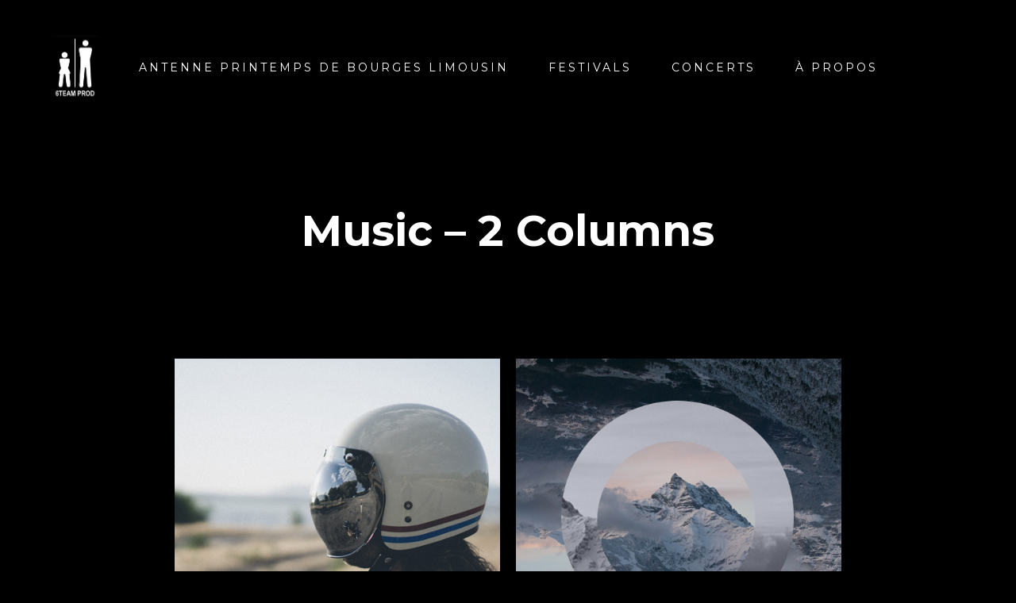

--- FILE ---
content_type: text/css
request_url: http://6teamprod.com/wp-content/uploads/elementor/css/post-1711.css?ver=1694452180
body_size: 177
content:
.elementor-1711 .elementor-element.elementor-element-d2eeb07 .sr_it-grid article .sr_it-meta .entry-date{border-bottom-style:solid;border-bottom-width:1px;}.elementor-1711 .elementor-element.elementor-element-d2eeb07 .sr_it-grid article .sr_it-item-title{border-bottom-style:none;}.elementor-1711 .elementor-element.elementor-element-d2eeb07 .sr_it-grid article .author{border-bottom-style:none;}.elementor-1711 .elementor-element.elementor-element-d2eeb07 .sr_it-grid article button:hover{color:#fff;background:#27bdbd;}

--- FILE ---
content_type: text/css
request_url: http://6teamprod.com/wp-content/uploads/elementor/css/post-1011.css?ver=1693578904
body_size: 987
content:
.elementor-1011 .elementor-element.elementor-element-e4a225d{margin-top:0px;margin-bottom:0px;padding:100px 0px 50px 0px;}.elementor-1011 .elementor-element.elementor-element-0d24fde{margin-top:130px;margin-bottom:0px;}.elementor-bc-flex-widget .elementor-1011 .elementor-element.elementor-element-a40efa3.elementor-column .elementor-widget-wrap{align-items:center;}.elementor-1011 .elementor-element.elementor-element-a40efa3.elementor-column.elementor-element[data-element_type="column"] > .elementor-widget-wrap.elementor-element-populated{align-content:center;align-items:center;}.elementor-1011 .elementor-element.elementor-element-a40efa3 > .elementor-element-populated{margin:0px 0px 0px 0px;--e-column-margin-right:0px;--e-column-margin-left:0px;}.elementor-1011 .elementor-element.elementor-element-ef7dc51 .elementor-heading-title{color:#F2E205;font-size:16px;line-height:18px;letter-spacing:1px;}.elementor-1011 .elementor-element.elementor-element-ef7dc51 > .elementor-widget-container{margin:-13px 0px 0px 0px;}.elementor-bc-flex-widget .elementor-1011 .elementor-element.elementor-element-fbd3c4a.elementor-column .elementor-widget-wrap{align-items:center;}.elementor-1011 .elementor-element.elementor-element-fbd3c4a.elementor-column.elementor-element[data-element_type="column"] > .elementor-widget-wrap.elementor-element-populated{align-content:center;align-items:center;}.elementor-1011 .elementor-element.elementor-element-fbd3c4a > .elementor-element-populated{margin:0px 0px 0px 0px;--e-column-margin-right:0px;--e-column-margin-left:0px;}.elementor-1011 .elementor-element.elementor-element-909b75e .sr-mailchimp-input{background:rgba(0,0,0,0);height:58px;padding:0px 10px 0px 10px;border-radius:40px 40px 40px 40px;border-style:solid;border-width:2px 2px 2px 2px;border-color:#fff7f7;color:#ffffff;font-size:20px;}.elementor-1011 .elementor-element.elementor-element-909b75e .sr-field-group{margin:0px 0px 0px 0px;}.elementor-1011 .elementor-element.elementor-element-909b75e .sr-mailchimp-wrap ::-webkit-input-placeholder{color:#ffffff;}.elementor-1011 .elementor-element.elementor-element-909b75e .sr-mailchimp-wrap ::-moz-placeholder{color:#ffffff;}.elementor-1011 .elementor-element.elementor-element-909b75e .sr-mailchimp-wrap ::-ms-input-placeholder{color:#ffffff;}.elementor-1011 .elementor-element.elementor-element-909b75e .sr-mailchimp-subscribe{padding:19px 19px 19px 19px;margin:0px 0px 0px 85px;font-size:17px;font-weight:400;line-height:20px;letter-spacing:1px;color:#000000;background:#F2E205;border-radius:40px;}.elementor-1011 .elementor-element.elementor-element-909b75e .sr-mailchimp-subscribe:hover{color:#000000;background:#F2D95C;}.elementor-1011 .elementor-element.elementor-element-b29a2b8 .elementor-icon-list-items:not(.elementor-inline-items) .elementor-icon-list-item:not(:last-child){padding-bottom:calc(90px/2);}.elementor-1011 .elementor-element.elementor-element-b29a2b8 .elementor-icon-list-items:not(.elementor-inline-items) .elementor-icon-list-item:not(:first-child){margin-top:calc(90px/2);}.elementor-1011 .elementor-element.elementor-element-b29a2b8 .elementor-icon-list-items.elementor-inline-items .elementor-icon-list-item{margin-right:calc(90px/2);margin-left:calc(90px/2);}.elementor-1011 .elementor-element.elementor-element-b29a2b8 .elementor-icon-list-items.elementor-inline-items{margin-right:calc(-90px/2);margin-left:calc(-90px/2);}body.rtl .elementor-1011 .elementor-element.elementor-element-b29a2b8 .elementor-icon-list-items.elementor-inline-items .elementor-icon-list-item:after{left:calc(-90px/2);}body:not(.rtl) .elementor-1011 .elementor-element.elementor-element-b29a2b8 .elementor-icon-list-items.elementor-inline-items .elementor-icon-list-item:after{right:calc(-90px/2);}.elementor-1011 .elementor-element.elementor-element-b29a2b8 .elementor-icon-list-icon i{color:#dfd9df;transition:color 0.3s;}.elementor-1011 .elementor-element.elementor-element-b29a2b8 .elementor-icon-list-icon svg{fill:#dfd9df;transition:fill 0.3s;}.elementor-1011 .elementor-element.elementor-element-b29a2b8 .elementor-icon-list-item:hover .elementor-icon-list-icon i{color:#00ad8e;}.elementor-1011 .elementor-element.elementor-element-b29a2b8 .elementor-icon-list-item:hover .elementor-icon-list-icon svg{fill:#00ad8e;}.elementor-1011 .elementor-element.elementor-element-b29a2b8{--e-icon-list-icon-size:34px;--icon-vertical-offset:0px;}.elementor-1011 .elementor-element.elementor-element-b29a2b8 .elementor-icon-list-icon{padding-right:15px;}.elementor-1011 .elementor-element.elementor-element-b29a2b8 .elementor-icon-list-item > .elementor-icon-list-text, .elementor-1011 .elementor-element.elementor-element-b29a2b8 .elementor-icon-list-item > a{font-size:21px;font-weight:600;}.elementor-1011 .elementor-element.elementor-element-b29a2b8 .elementor-icon-list-item:hover .elementor-icon-list-text{color:#ffffff;}.elementor-1011 .elementor-element.elementor-element-b29a2b8 .elementor-icon-list-text{transition:color 0.3s;}.elementor-1011 .elementor-element.elementor-element-b29a2b8 > .elementor-widget-container{margin:10px 0px 0px 0px;}.elementor-1011 .elementor-element.elementor-element-180fa23{text-align:center;}.elementor-1011 .elementor-element.elementor-element-180fa23 .elementor-heading-title{color:#F2E205;font-size:11px;text-transform:uppercase;letter-spacing:5px;}.elementor-1011 .elementor-element.elementor-element-180fa23 > .elementor-widget-container{margin:0px 0px 0px 0px;}@media(max-width:1024px){.elementor-1011 .elementor-element.elementor-element-b29a2b8 .elementor-icon-list-items:not(.elementor-inline-items) .elementor-icon-list-item:not(:last-child){padding-bottom:calc(25px/2);}.elementor-1011 .elementor-element.elementor-element-b29a2b8 .elementor-icon-list-items:not(.elementor-inline-items) .elementor-icon-list-item:not(:first-child){margin-top:calc(25px/2);}.elementor-1011 .elementor-element.elementor-element-b29a2b8 .elementor-icon-list-items.elementor-inline-items .elementor-icon-list-item{margin-right:calc(25px/2);margin-left:calc(25px/2);}.elementor-1011 .elementor-element.elementor-element-b29a2b8 .elementor-icon-list-items.elementor-inline-items{margin-right:calc(-25px/2);margin-left:calc(-25px/2);}body.rtl .elementor-1011 .elementor-element.elementor-element-b29a2b8 .elementor-icon-list-items.elementor-inline-items .elementor-icon-list-item:after{left:calc(-25px/2);}body:not(.rtl) .elementor-1011 .elementor-element.elementor-element-b29a2b8 .elementor-icon-list-items.elementor-inline-items .elementor-icon-list-item:after{right:calc(-25px/2);}.elementor-1011 .elementor-element.elementor-element-b29a2b8 .elementor-icon-list-item > .elementor-icon-list-text, .elementor-1011 .elementor-element.elementor-element-b29a2b8 .elementor-icon-list-item > a{line-height:2.1em;}}@media(max-width:767px){.elementor-1011 .elementor-element.elementor-element-fbd3c4a > .elementor-element-populated{margin:0px 0px 0px 0px;--e-column-margin-right:0px;--e-column-margin-left:0px;}.elementor-1011 .elementor-element.elementor-element-909b75e .sr-field-group{margin:0px 0px 12px 0px;}.elementor-1011 .elementor-element.elementor-element-909b75e .sr-mailchimp-subscribe{margin:0px 0px 0px 0px;}.elementor-1011 .elementor-element.elementor-element-180fa23 .elementor-heading-title{line-height:1.3em;}}